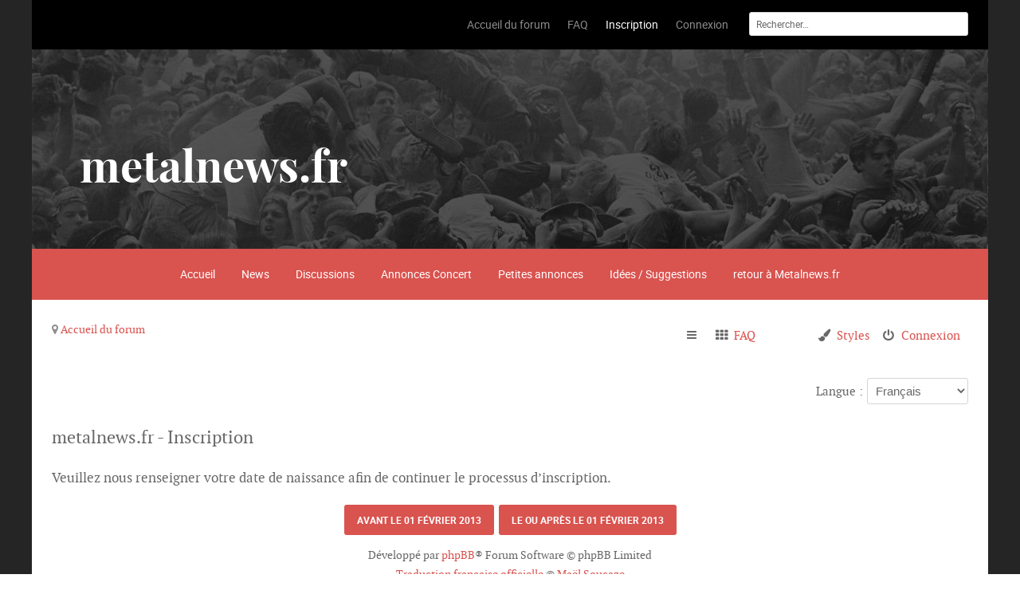

--- FILE ---
content_type: text/html; charset=UTF-8
request_url: http://forum.metalnews.fr/ucp.php?mode=register&sid=aa4e8f04544cad5810995fe17d6aa31e
body_size: 5299
content:
<!DOCTYPE html>
<html dir="ltr" lang="fr">
<head>
<meta charset="utf-8" />
<meta name="viewport" content="width=device-width" />

<title>metalnews.fr - Panneau de contrôle de l’utilisateur - Inscription</title>

	<link rel="alternate" type="application/atom+xml" title="Flux - metalnews.fr" href="http://forum.metalnews.fr/feed.php" />			<link rel="alternate" type="application/atom+xml" title="Flux - Nouveaux sujets" href="http://forum.metalnews.fr/feed.php?mode=topics" />			

<!--
	Style name:			audacity 
	Based on style:		prosilver
	Original author:	Tom Beddard ( http://www.subblue.com/ ) and phpBB Limited ( https://www.phpbb.com/ )
	Modified by: Team RocketTheme (http://www.rockettheme.com)	
-->










<link href="./styles/audacity/theme/print.css?assets_version=5" rel="stylesheet" type="text/css" media="print" title="printonly" />
<link href="./styles/audacity/theme/stylesheet.css?assets_version=5" rel="stylesheet" type="text/css" media="screen, projection" />
<link href="./styles/audacity/theme/responsive.css?assets_version=5" rel="stylesheet" type="text/css" media="only screen and (max-width: 770px), only screen and (max-device-width: 770px)" />



<!--[if lte IE 9]>
	<link href="./styles/audacity/theme/tweaks.css?assets_version=5" rel="stylesheet" type="text/css" media="screen, projection" />
<![endif]-->


<script type="text/javascript" src="./styles/audacity/template/js/mootools-core.js"></script>
<script type="text/javascript" src="./styles/audacity/template/js/mootools-more.js"></script>



<link href="./styles/audacity/theme/css-compiled/master-6a82b99afc68435e1998cb26a03463c9.css" rel="stylesheet" type="text/css" media="screen" />
<link href="./styles/audacity/theme/css-compiled/forum-6a82b99afc68435e1998cb26a03463c9.css" rel="stylesheet" type="text/css" media="screen" />
<link href="./styles/audacity/theme/css-compiled/demo-6a82b99afc68435e1998cb26a03463c9.css" rel="stylesheet" type="text/css" media="screen" />
<link href="./styles/audacity/theme/css-compiled/mediaqueries.css" rel="stylesheet" type="text/css" media="screen" />
<link href="./styles/audacity/theme/css-compiled/grid-flexbox-responsive.css" rel="stylesheet" type="text/css" media="screen" />
<link href="./styles/audacity/theme/css-compiled/menu-dropdown-direction.css" rel="stylesheet" type="text/css" media="screen" />
<link href="./styles/audacity/theme/css-compiled/animate.css" rel="stylesheet" type="text/css" media="screen" />
<link href="./styles/audacity/theme/css-compiled/menu.css" rel="stylesheet" type="text/css" media="screen" />
<link href="./styles/audacity/theme/css/master-webkit.css?assets_version=5" rel="stylesheet" type="text/css" media="screen" />



</head>
<body id="phpbb" class="nojs notouch section-ucp ltr  logo-type-audacity demostyle-type-preset1 mainbody-overlay-light header-type-normal font-size-is-default menu-type-dropdownmenu font-family-audacity layout-mode-responsive  col12">



<div id="rt-page-surround">
	<header id="rt-header-surround">
		     

		     

		        <div id="rt-header" >
        
                    <div class="rt-container">
                
                            <div class="rt-flex-container">
                                                                                                                                        <div class="rt-grid-9">
                    <div class="menu-block">
                <div class="gf-menu-device-container"></div>
<ul class="gf-menu l1  ">
		<li class="item1  last" >
		<a class="item" href="./index.php?sid=d006a320b7d7fe2555317aa4177a3f02" accesskey="h">
			<span class="menu-item-wrapper" data-hover="Accueil du forum">Accueil du forum</span>
		</a>
	</li>
		<li class="item3  last" >
		<a class="item" href="./faq.php?sid=d006a320b7d7fe2555317aa4177a3f02" title="Foire aux questions">
			<span class="menu-item-wrapper" data-hover="FAQ">FAQ</span>
		</a>
	</li>

			<li class="item4 active last" id="current">
		<a class="item" href="./ucp.php?mode=register&amp;sid=d006a320b7d7fe2555317aa4177a3f02">
			<span class="menu-item-wrapper" data-hover="Inscription">Inscription</span>
		</a>
	</li>
			<li class="item5  rt-dropdown-login last" >
		<a class="item" href="./ucp.php?mode=login&amp;sid=d006a320b7d7fe2555317aa4177a3f02" title="Connexion" accesskey="l">
			<span class="menu-item-wrapper" data-hover="Connexion">Connexion</span>
		</a>
	</li>
			
	
			</ul>
                <div class="clear"></div>
            </div>
                        </div>
         
     

                                                                                                                                        <div class="rt-grid-3">
                    <div class="rt-block fp-rokajaxsearch hidden-phone" >
                <div class="module-surround">
                     
                        <div class="module-content">
                            <form action="./search.php?sid=d006a320b7d7fe2555317aa4177a3f02" method="post" id="rokajaxsearch" class="light">
    <div class="rokajaxsearch">
        <div class="roksearch-wrapper">
            <input name="keywords" id="roksearch_search_str" type="text" title="Rechercher par mots-clés" class="inputbox" value="Rechercher…" onclick="if(this.value=='Rechercher…')this.value='';" onblur="if(this.value=='')this.value='Rechercher…';" />
        </div>
        <div class="clr"></div>
    </div>
    <input type="hidden" name="sid" value="d006a320b7d7fe2555317aa4177a3f02" />

</form>
<div class="clear"></div>
                        </div>
                    </div>
                </div>
                        </div>
             
         
    
                                                                                                                                <div class="clear"></div>
                                                                </div>
              
                        </div>
          
    </div>
     

	</header>
	<section id="rt-showcase-surround">
		        <div id="rt-showcase" >
        
                    <div class="rt-container">
                
                            <div class="rt-flex-container">
                                                                                                                        <div class="rt-grid-12">
                    <div class="rt-block fp-roksprocket-stories-showcase" >
                <div class="module-surround">
                     
                        <div class="module-content">
                            <div class="sprocket-features layout-stories" data-stories="338">
    <ul class="sprocket-features-img-list">
        <li class="sprocket-features-index-1">
            <div class="sprocket-features-img-container" data-stories-image="" style="background: url(./styles/audacity/theme/images/backgrounds/bg.jpg);height: 250px">
            </div>
            <div class="sprocket-features-content" data-stories-content="">
                <div class="sprocket-features-content-wrapper">
                    <h2 class="sprocket-features-title">
                        metalnews.fr            
                    </h2>
                    <div class="sprocket-features-desc">
                        <div>
                            <p><span class="rt-displayinline"></span></p></div>
                        </div>
                    </div>
                </div>
            </li>
        </ul>
    </div>                        </div>
                    </div>
                </div>
                        </div>
             
         
    
                                                                                                                                <div class="clear"></div>
                                                                </div>
              
                        </div>
          
    </div>
     

	</section>
	<section id="rt-neck-surround">
		     

		        <div id="rt-utility" >
        
                    <div class="rt-container">
                
                            <div class="rt-flex-container">
                                                                                                                        <div class="rt-grid-12">
                    <div class="rt-block fp-utility rt-horizmenu" >
                <div class="module-surround">
                     
                        <div class="module-content">
                            <ul class="nav menu">
        <li><a href="http://forum.metalnews.fr/index.php">Accueil</a></li>        <li><a href="http://forum.metalnews.fr/viewforum.php?f=24">News</a></li>        <li><a href="http://forum.metalnews.fr/viewforum.php?f=25">Discussions</a></li>        <li><a href="http://forum.metalnews.fr/viewforum.php?f=26">Annonces Concert</a></li>        <li><a href="http://forum.metalnews.fr/viewforum.php?f=27">Petites annonces</a></li>        <li><a href="http://forum.metalnews.fr/viewforum.php?f=28">Idées / Suggestions</a></li>        <li><a href="http://www.metalnews.fr">retour à Metalnews.fr</a></li>                                                                 </ul>                        </div>
                    </div>
                </div>
                        </div>
             
         
    
                                                                                                                                <div class="clear"></div>
                                                                </div>
              
                        </div>
          
    </div>
     

		        <div id="rt-feature" >
        
                    <div class="rt-container">
                
                            <div class="rt-flex-container">
                                                                                                                        <div class="rt-grid-8">
                    <div class="rt-block " >
                <div class="module-surround">
                     
                        <div class="module-content">
                            <ul class="breadcrumb hidden-phone">
      
     <li class="active"><span class="divider icon-location"></span></li>
     <li><a href="./index.php?sid=d006a320b7d7fe2555317aa4177a3f02" accesskey="h" itemtype="http://data-vocabulary.org/Breadcrumb" itemscope="" data-navbar-reference="index" class="pathway">Accueil du forum</a></li>
     </ul>                        </div>
                    </div>
                </div>
                        </div>
             
         
    
                                                                                                                                                                <div class="rt-grid-4">
                    <div class="rt-block " >
                <div class="module-surround">
                     
                        <div class="module-content">
                            <div class="navbar" role="navigation">
    <div class="inner">

        <ul id="nav-main" class="linklist bulletin" role="menubar">

            <li id="quick-links" class="small-icon responsive-menu dropdown-container" data-skip-responsive="true">
                <a href="#" class="responsive-menu-link dropdown-trigger">Raccourcis</a>
                <div class="dropdown hidden">
                    <div class="pointer"><div class="pointer-inner"></div></div>
                    <ul class="dropdown-contents" role="menu">
                        
                                                                                                                        <li class="small-icon icon-search-unanswered"><a href="./search.php?search_id=unanswered&amp;sid=d006a320b7d7fe2555317aa4177a3f02" role="menuitem">Sujets sans réponse</a></li>
                        <li class="small-icon icon-search-active"><a href="./search.php?search_id=active_topics&amp;sid=d006a320b7d7fe2555317aa4177a3f02" role="menuitem">Sujets actifs</a></li>
                        <li class="small-icon icon-search"><a href="./search.php?sid=d006a320b7d7fe2555317aa4177a3f02" role="menuitem">Rechercher</a></li>
                        
                                                                        <li class="small-icon icon-team"><a href="./memberlist.php?mode=team&amp;sid=d006a320b7d7fe2555317aa4177a3f02" role="menuitem">L’équipe</a></li>                                                                    </ul>
                </div>
            </li>

                        <li class="small-icon icon-faq" data-skip-responsive="true"><a href="./faq.php?sid=d006a320b7d7fe2555317aa4177a3f02" rel="help" title="Foire aux questions" role="menuitem">FAQ</a></li>
                                    
                        <li class="small-icon icon-logout rightside"  data-skip-responsive="true"><a href="./ucp.php?mode=login&amp;sid=d006a320b7d7fe2555317aa4177a3f02" title="Connexion" accesskey="x" role="menuitem">Connexion</a></li>
                                                <li class="small-icon icon-presets dropdown-container preset-switcher rightside" data-skip-responsive="true">
                <a class="dropdown-trigger presets-icon dropdown-toggle">Styles </a>
                <div class="dropdown hidden">
                    <div class="pointer"><div class="pointer-inner"></div></div>
                    <ul class="dropdown-contents">
                                                    <li class="small-icon icon-team"><a href="index.php?presets=preset1">Preset 1</a></li>
                                                    <li class="small-icon icon-team"><a href="index.php?presets=preset2">Preset 2</a></li>
                                                    <li class="small-icon icon-team"><a href="index.php?presets=preset3">Preset 3</a></li>
                                                    <li class="small-icon icon-team"><a href="index.php?presets=preset4">Preset 4</a></li>
                                                    <li class="small-icon icon-team"><a href="index.php?presets=preset5">Preset 5</a></li>
                                                    <li class="small-icon icon-team"><a href="index.php?presets=preset6">Preset 6</a></li>
                                            </ul>
                </div>
            </li>
        </ul>
    </div>
</div>
                        </div>
                    </div>
                </div>
                        </div>
             
         
    
                                                                                                                                <div class="clear"></div>
                                                                </div>
              
                        </div>
          
    </div>
     

	</section>

<section id="rt-mainbody-surround">
	<div class="rt-container">
		<div id="rt-main" class="mb12">
			<div class="rt-flex-container">
				<div class="rt-mainbody-wrapper rt-grid-12 ">
										<div class="rt-component-block rt-block nopaddingtop">
						<div id="rt-mainbody">
							<div class="component-content">
<div id="wrap">
	<a id="top" class="anchor" accesskey="t"></a>
	
	
	<a id="start_here" class="anchor"></a>
	<div id="page-body">
		
		

<script type="text/javascript">
// <![CDATA[
	/**
	* Change language
	*/
	function change_language(lang_iso)
	{
		document.cookie = 'phpbb3_jzk3q_lang=' + lang_iso + '; path=/';
		document.forms['register'].change_lang.value = lang_iso;
		document.forms['register'].submit();
	}

// ]]>
</script>

	<form method="post" action="./ucp.php?mode=register&amp;sid=d006a320b7d7fe2555317aa4177a3f02" id="register">
		<p class="rightside">
			<label for="lang">Langue :</label><select name="lang" id="lang" onchange="change_language(this.value); return false;" title="Langue"><option value="en">British English</option><option value="fr" selected="selected">Français</option></select>
			<input type="hidden" name="change_lang" value="" />

		</p>
	</form>

	<div class="clear"></div>


	<form method="post" action="./ucp.php?mode=register&amp;sid=d006a320b7d7fe2555317aa4177a3f02" id="agreement">

	<div class="panel">
		<div class="inner">
		<div class="content">
			<h2 class="sitename-title">metalnews.fr - Inscription</h2>
						<p>Veuillez nous renseigner votre date de naissance afin de continuer le processus d’inscription.</p>
					</div>
		</div>
	</div>

	<div class="panel">
		<div class="inner">
		<fieldset class="submit-buttons">
						<strong><a href="./ucp.php?mode=register&amp;coppa=0&amp;sid=d006a320b7d7fe2555317aa4177a3f02" class="button1">Avant le 01 février 2013</a></strong>&nbsp; <a href="./ucp.php?mode=register&amp;coppa=1&amp;sid=d006a320b7d7fe2555317aa4177a3f02" class="button2">Le ou après le 01 février 2013</a>
						<input type="hidden" name="change_lang" value="" />

			<input type="hidden" name="creation_time" value="1770070732" />
<input type="hidden" name="form_token" value="534f6c21aa1ab818e4080a541c2e3e5efe5b83c2" />

		</fieldset>
		</div>
	</div>
	</form>


			</div>


<div id="page-footer">
	
		<div class="copyright">
				Développé par <a href="https://www.phpbb.com/">phpBB</a>&reg; Forum Software &copy; phpBB Limited
		<br /><a href="https://www.phpbb.com/customise/db/translation/french/">Traduction française officielle</a> &copy; <a href="https://www.maelsoucaze.com/">Maël Soucaze</a>							</div>
	
	<div id="darkenwrapper" data-ajax-error-title="Erreur AJAX" data-ajax-error-text="Une erreur s’est produite lors de l’exécution de votre requête." data-ajax-error-text-abort="Requête d’utilisateur annulée." data-ajax-error-text-timeout="Votre requête a expiré. Veuillez réessayer ultérieurement." data-ajax-error-text-parsererror="La requête a échoué et le serveur a renvoyé une réponse incorrecte.">
		<div id="darken">&nbsp;</div>
	</div>
	<div id="loading_indicator"></div>

	<div id="phpbb_alert" class="phpbb_alert" data-l-err="Erreur" data-l-timeout-processing-req="Délai dépassé.">
		<a href="#" class="alert_close"></a>
		<h3 class="alert_title">&nbsp;</h3><p class="alert_text"></p>
	</div>
	<div id="phpbb_confirm" class="phpbb_alert">
		<a href="#" class="alert_close"></a>
		<div class="alert_text"></div>
	</div>
</div>

</div>

<div>
	<a id="bottom" class="anchor" accesskey="z"></a>
	</div>

</div>

</div>
</div>




</div>

</div>
<div class="clear"></div>
</div>
</div>
</section>

	<section id="rt-mainbottom-surround">
		     

		        <div id="rt-mainbottom" >
        
                    <div class="rt-container">
                
                            <div class="rt-flex-container">
                                                                                                                        <div class="rt-grid-4">
                    <div class="rt-block fp-footer-lists" >
                <div class="module-surround">
                                            <div class="module-title">
                            <h2 class="title">
                                                                    <span>Search Menu</span>
                                </h2>
                            </div>
                         
                        <div class="module-content">
                            <ul class="menu l1" role="menu">
    
        <li class="parent"><a href="./search.php?search_id=unanswered&amp;sid=d006a320b7d7fe2555317aa4177a3f02"><span class="menuitem">Sujets sans réponse</span></a></li>
        <li class="parent"><a href="./search.php?search_id=active_topics&amp;sid=d006a320b7d7fe2555317aa4177a3f02"><span class="menuitem">Sujets actifs</span></a></li>
        <li><a href="./search.php?sid=d006a320b7d7fe2555317aa4177a3f02" title="Accéder aux réglages avancés de la recherche"><span class="menuitem">Recherche avancée</span></a></li>
</ul>
                        </div>
                    </div>
                </div>
                        </div>
             
         
    
                                                                                                                                                                <div class="rt-grid-4">
                    <div class="rt-block fp-footer-lists" >
                <div class="module-surround">
                                            <div class="module-title">
                            <h2 class="title">
                                                                    <span>Statistics / Permissions</span>
                                </h2>
                            </div>
                         
                        <div class="module-content">
                            Nothing to display.
                        </div>
                    </div>
                </div>
                        </div>
             
         
    
                                                                                                                                                                <div class="rt-grid-4">
                    <div class="rt-block fp-footer-lists" >
                <div class="module-surround">
                                            <div class="module-title">
                            <h2 class="title">
                                                                    <span>Login</span>
                                </h2>
                            </div>
                         
                        <div class="module-content">
                            <form method="post" action="./ucp.php?mode=login&amp;sid=d006a320b7d7fe2555317aa4177a3f02" id="login-form">
    <fieldset class="userdata">

        <p id="form-login-username"><input type="text" name="username" id="modlgn-username" class="inputbox" value="Nom d’utilisateur" alt="Nom d’utilisateur"
            onblur="if(this.value=='') this.value='Nom d’utilisateur';" onfocus="if(this.value=='Nom d’utilisateur') this.value='';"
            /></p>

            <p id="form-login-password"><input type="password" name="password" id="modlgn-passwd" class="inputbox" alt="Mot de passe"
                onblur="if(this.value=='') this.value='Mot de passe';" onfocus="if(this.value=='Mot de passe') this.value='';"
                /></p>

                                <p id="form-login-remember"><input type="checkbox" name="autologin" id="autologin" class="checkbox" value="yes" alt="Se souvenir de moi" /> <label class="remember">
                    Se souvenir de moi </label></p>
                                        <input type="submit" name="login" class="readon" value="Connexion" /> <input type="hidden" name="redirect" value="./ucp.php?mode=register&amp;sid=d006a320b7d7fe2555317aa4177a3f02" />

                    <div class="clr"></div>
                </fieldset>
            </form>
                        </div>
                    </div>
                </div>
                        </div>
             
         
    
                                                                                                                                <div class="clear"></div>
                                                                </div>
              
                        </div>
          
    </div>
     

	</section>

	<section id="rt-extension-surround">
		        <div id="rt-extension" >
        
                    <div class="rt-container">
                
                            <div class="rt-flex-container">
                                                                                                                        <div class="rt-grid-4">
                    <div class="rt-block " >
                <div class="module-surround">
                                            <div class="module-title">
                            <h2 class="title">
                                                                    <span>Who Is Online</span>
                                </h2>
                            </div>
                         
                        <div class="module-content">
                            Nothing to display.
                        </div>
                    </div>
                </div>
                        </div>
             
         
    
                                                                                                                                                                <div class="rt-grid-4">
                    <div class="rt-block " >
                <div class="module-surround">
                                            <div class="module-title">
                            <h2 class="title">
                                                                    <span>Birthday</span>
                                </h2>
                            </div>
                         
                        <div class="module-content">
                            Aucun membre ne fête son anniversaire aujourd’hui.
                        </div>
                    </div>
                </div>
                        </div>
             
         
    
                                                                                                                                                                <div class="rt-grid-4">
                    <div class="rt-block contactus" >
                <div class="module-surround">
                                            <div class="module-title">
                            <h2 class="title">
                                                                    <span>Contact Us</span>
                                </h2>
                            </div>
                         
                        <div class="module-content">
                            <div class="custombox5 fp-footer-b">
                <div class="gantry-width-10 gantry-width-block">
        <span class="fa fa-envelope-alt"></span>
    </div>
    <div class="gantry-width-80 gantry-width-block">
        <span><a href="mailto:contact@metalnews.fr">contact@metalnews.fr</a></span>
    </div>
    <div class="clear largemarginbottom">&nbsp;</div>
    </div>
                        </div>
                    </div>
                </div>
                        </div>
             
         
    
                                                                                                                                <div class="clear"></div>
                                                                </div>
              
                        </div>
          
    </div>
     

	</section>
	<footer id="rt-footer-surround">
		<div class="rt-footer-surround-pattern">
			     

			     

			        <div id="rt-copyright" >
        
                    <div class="rt-container">
                
                            <div class="rt-flex-container">
                                                                                                                        <div class="rt-grid-11">
                    <div class="rt-block nomarginright nopaddingright" >
                <div class="module-surround">
                     
                        <div class="module-content">
                            <div class="navbar">
    <div class="inner">

    <ul id="nav-footer" class="linklist bulletin" role="menubar">
        <li class="small-icon icon-home breadcrumbs">
                                    <a href="./index.php?sid=d006a320b7d7fe2555317aa4177a3f02" data-navbar-reference="index">Accueil du forum</a>
                    </li>
        
                <li class="rightside icon-timezone">Le fuseau horaire est réglé sur <abbr title="Europe/Paris">UTC+01:00</abbr></li>
                 <li class="small-icon icon-reset rightside"><a data-ajax="false" data-refresh="true" role="menuitem" href="index.php?delete_cookies=true">Réinitialiser</a></li>
                    <li class="small-icon icon-delete-cookies rightside"><a href="./ucp.php?mode=delete_cookies&amp;sid=d006a320b7d7fe2555317aa4177a3f02" data-ajax="true" data-refresh="true" role="menuitem">Supprimer tous les cookies du forum</a></li>
                                    <li class="small-icon icon-team rightside" data-last-responsive="true"><a href="./memberlist.php?mode=team&amp;sid=d006a320b7d7fe2555317aa4177a3f02" role="menuitem">L’équipe</a></li>                <li class="small-icon icon-contact rightside" data-last-responsive="true"><a href="./memberlist.php?mode=contactadmin&amp;sid=d006a320b7d7fe2555317aa4177a3f02" role="menuitem">Nous contacter</a></li>    </ul>
    </div>
</div>
                        </div>
                    </div>
                </div>
                        </div>
             
         
    
                                                                                                                                                                <div class="rt-grid-1">
                    <div class="rt-block " >
                <div class="module-surround">
                     
                        <div class="module-content">
                             <a href="#top" id="gantry-totop" rel="nofollow" style="outline: none;"></a>                        </div>
                    </div>
                </div>
                        </div>
             
         
    
                                                                                                                                <div class="clear"></div>
                                                                </div>
              
                        </div>
          
    </div>
     

		</div>
	</footer>




<script type="text/javascript" src="./assets/javascript/jquery.min.js?assets_version=5"></script>
<script type="text/javascript" src="./assets/javascript/core.js?assets_version=5"></script>


<script type="text/javascript" src="./styles/audacity/template/js/wow.js "></script>

<script type="text/javascript" src="./styles/audacity/template/js/wow-init.js "></script>

<script type="text/javascript" src="./styles/audacity/template/js/browser-engines.js "></script>

<script type="text/javascript" src="./styles/audacity/template/js/rokmediaqueries.js "></script>

<script type="text/javascript" src="./styles/audacity/template/js/mod_roknavmenu/rokmediaqueries.js "></script>

<script type="text/javascript" src="./styles/audacity/template/js/mod_roknavmenu/sidemenu.js "></script>

<script type="text/javascript" src="./styles/audacity/template/forum_fn.js?assets_version=5"></script>

<script type="text/javascript" src="./styles/prosilver/template/ajax.js?assets_version=5"></script>


<script type="text/javascript">
$("a[href='#top']").click(function() {
	jQuery("html, body").animate({ scrollTop: 0 }, "slow");
	return false;
});
$.noConflict();
</script>



</div>
</body>
</html>
